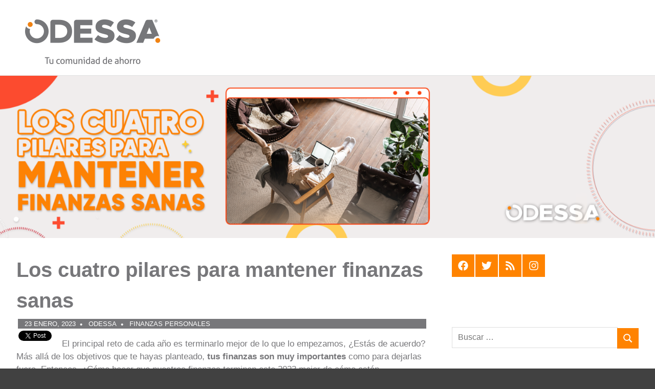

--- FILE ---
content_type: text/html; charset=UTF-8
request_url: https://blog.ods.com.mx/2023/01/cuatro-pilares-finanzas-sanas/
body_size: 70629
content:
<!DOCTYPE html>
<html dir="ltr" lang="es" prefix="og: https://ogp.me/ns#">

<head>
<meta charset="UTF-8">
<meta name="viewport" content="width=device-width, initial-scale=1">
<link rel="profile" href="http://gmpg.org/xfn/11">
<link rel="pingback" href="https://blog.ods.com.mx/xmlrpc.php">

<title>Los cuatro pilares para mantener finanzas sanas - Comunidad ODESSA</title>

		<!-- All in One SEO 4.9.3 - aioseo.com -->
	<meta name="description" content="El principal reto de cada año es terminarlo mejor de lo que lo empezamos, ¿Estás de acuerdo? Más allá de los objetivos que te hayas planteado, tus finanzas son muy importantes como para dejarlas fuera. Entonces, ¿Cómo hacer que nuestras finanzas terminen este 2023 mejor de cómo están empezando? Ahorra cuando menos el 10% de" />
	<meta name="robots" content="max-image-preview:large" />
	<meta name="author" content="ODESSA"/>
	<link rel="canonical" href="https://blog.ods.com.mx/2023/01/cuatro-pilares-finanzas-sanas/" />
	<meta name="generator" content="All in One SEO (AIOSEO) 4.9.3" />
		<meta property="og:locale" content="es_ES" />
		<meta property="og:site_name" content="Comunidad ODESSA -" />
		<meta property="og:type" content="article" />
		<meta property="og:title" content="Los cuatro pilares para mantener finanzas sanas - Comunidad ODESSA" />
		<meta property="og:description" content="El principal reto de cada año es terminarlo mejor de lo que lo empezamos, ¿Estás de acuerdo? Más allá de los objetivos que te hayas planteado, tus finanzas son muy importantes como para dejarlas fuera. Entonces, ¿Cómo hacer que nuestras finanzas terminen este 2023 mejor de cómo están empezando? Ahorra cuando menos el 10% de" />
		<meta property="og:url" content="https://blog.ods.com.mx/2023/01/cuatro-pilares-finanzas-sanas/" />
		<meta property="og:image" content="https://blog.ods.com.mx/wp-content/uploads/2021/10/logo_odessa_comunidad.png" />
		<meta property="og:image:secure_url" content="https://blog.ods.com.mx/wp-content/uploads/2021/10/logo_odessa_comunidad.png" />
		<meta property="og:image:width" content="300" />
		<meta property="og:image:height" content="110" />
		<meta property="article:published_time" content="2023-01-23T13:00:00+00:00" />
		<meta property="article:modified_time" content="2023-01-26T19:17:02+00:00" />
		<meta name="twitter:card" content="summary_large_image" />
		<meta name="twitter:title" content="Los cuatro pilares para mantener finanzas sanas - Comunidad ODESSA" />
		<meta name="twitter:description" content="El principal reto de cada año es terminarlo mejor de lo que lo empezamos, ¿Estás de acuerdo? Más allá de los objetivos que te hayas planteado, tus finanzas son muy importantes como para dejarlas fuera. Entonces, ¿Cómo hacer que nuestras finanzas terminen este 2023 mejor de cómo están empezando? Ahorra cuando menos el 10% de" />
		<meta name="twitter:image" content="https://blog.ods.com.mx/wp-content/uploads/2021/10/logo_odessa_comunidad.png" />
		<script type="application/ld+json" class="aioseo-schema">
			{"@context":"https:\/\/schema.org","@graph":[{"@type":"BlogPosting","@id":"https:\/\/blog.ods.com.mx\/2023\/01\/cuatro-pilares-finanzas-sanas\/#blogposting","name":"Los cuatro pilares para mantener finanzas sanas - Comunidad ODESSA","headline":"Los cuatro pilares para mantener finanzas sanas","author":{"@id":"https:\/\/blog.ods.com.mx\/author\/odessa-mkt\/#author"},"publisher":{"@id":"https:\/\/blog.ods.com.mx\/#organization"},"image":{"@type":"ImageObject","url":"https:\/\/blog.ods.com.mx\/wp-content\/uploads\/2023\/01\/2301-PilaresFinancieros.png","width":1920,"height":480,"caption":"pilares financieros para mantener finanzas sanas"},"datePublished":"2023-01-23T07:00:00-06:00","dateModified":"2023-01-26T13:17:02-06:00","inLanguage":"es-ES","commentCount":1,"mainEntityOfPage":{"@id":"https:\/\/blog.ods.com.mx\/2023\/01\/cuatro-pilares-finanzas-sanas\/#webpage"},"isPartOf":{"@id":"https:\/\/blog.ods.com.mx\/2023\/01\/cuatro-pilares-finanzas-sanas\/#webpage"},"articleSection":"Finanzas personales, buenos h\u00e1bitos, estrategia, finanzas sanas, prop\u00f3sitos"},{"@type":"BreadcrumbList","@id":"https:\/\/blog.ods.com.mx\/2023\/01\/cuatro-pilares-finanzas-sanas\/#breadcrumblist","itemListElement":[{"@type":"ListItem","@id":"https:\/\/blog.ods.com.mx#listItem","position":1,"name":"Home","item":"https:\/\/blog.ods.com.mx","nextItem":{"@type":"ListItem","@id":"https:\/\/blog.ods.com.mx\/category\/finanzas-personales\/#listItem","name":"Finanzas personales"}},{"@type":"ListItem","@id":"https:\/\/blog.ods.com.mx\/category\/finanzas-personales\/#listItem","position":2,"name":"Finanzas personales","item":"https:\/\/blog.ods.com.mx\/category\/finanzas-personales\/","nextItem":{"@type":"ListItem","@id":"https:\/\/blog.ods.com.mx\/2023\/01\/cuatro-pilares-finanzas-sanas\/#listItem","name":"Los cuatro pilares para mantener finanzas sanas"},"previousItem":{"@type":"ListItem","@id":"https:\/\/blog.ods.com.mx#listItem","name":"Home"}},{"@type":"ListItem","@id":"https:\/\/blog.ods.com.mx\/2023\/01\/cuatro-pilares-finanzas-sanas\/#listItem","position":3,"name":"Los cuatro pilares para mantener finanzas sanas","previousItem":{"@type":"ListItem","@id":"https:\/\/blog.ods.com.mx\/category\/finanzas-personales\/#listItem","name":"Finanzas personales"}}]},{"@type":"Organization","@id":"https:\/\/blog.ods.com.mx\/#organization","name":"Comunidad de Ahorro ODESSA","url":"https:\/\/blog.ods.com.mx\/","logo":{"@type":"ImageObject","url":"https:\/\/blog.ods.com.mx\/wp-content\/uploads\/2021\/10\/logo_odessa_comunidad.png","@id":"https:\/\/blog.ods.com.mx\/2023\/01\/cuatro-pilares-finanzas-sanas\/#organizationLogo","width":300,"height":110},"image":{"@id":"https:\/\/blog.ods.com.mx\/2023\/01\/cuatro-pilares-finanzas-sanas\/#organizationLogo"}},{"@type":"Person","@id":"https:\/\/blog.ods.com.mx\/author\/odessa-mkt\/#author","url":"https:\/\/blog.ods.com.mx\/author\/odessa-mkt\/","name":"ODESSA","image":{"@type":"ImageObject","@id":"https:\/\/blog.ods.com.mx\/2023\/01\/cuatro-pilares-finanzas-sanas\/#authorImage","url":"https:\/\/secure.gravatar.com\/avatar\/c371197a2d81babcfcf5020dca9f103b?s=96&d=mm&r=g","width":96,"height":96,"caption":"ODESSA"}},{"@type":"WebPage","@id":"https:\/\/blog.ods.com.mx\/2023\/01\/cuatro-pilares-finanzas-sanas\/#webpage","url":"https:\/\/blog.ods.com.mx\/2023\/01\/cuatro-pilares-finanzas-sanas\/","name":"Los cuatro pilares para mantener finanzas sanas - Comunidad ODESSA","description":"El principal reto de cada a\u00f1o es terminarlo mejor de lo que lo empezamos, \u00bfEst\u00e1s de acuerdo? M\u00e1s all\u00e1 de los objetivos que te hayas planteado, tus finanzas son muy importantes como para dejarlas fuera. Entonces, \u00bfC\u00f3mo hacer que nuestras finanzas terminen este 2023 mejor de c\u00f3mo est\u00e1n empezando? Ahorra cuando menos el 10% de","inLanguage":"es-ES","isPartOf":{"@id":"https:\/\/blog.ods.com.mx\/#website"},"breadcrumb":{"@id":"https:\/\/blog.ods.com.mx\/2023\/01\/cuatro-pilares-finanzas-sanas\/#breadcrumblist"},"author":{"@id":"https:\/\/blog.ods.com.mx\/author\/odessa-mkt\/#author"},"creator":{"@id":"https:\/\/blog.ods.com.mx\/author\/odessa-mkt\/#author"},"image":{"@type":"ImageObject","url":"https:\/\/blog.ods.com.mx\/wp-content\/uploads\/2023\/01\/2301-PilaresFinancieros.png","@id":"https:\/\/blog.ods.com.mx\/2023\/01\/cuatro-pilares-finanzas-sanas\/#mainImage","width":1920,"height":480,"caption":"pilares financieros para mantener finanzas sanas"},"primaryImageOfPage":{"@id":"https:\/\/blog.ods.com.mx\/2023\/01\/cuatro-pilares-finanzas-sanas\/#mainImage"},"datePublished":"2023-01-23T07:00:00-06:00","dateModified":"2023-01-26T13:17:02-06:00"},{"@type":"WebSite","@id":"https:\/\/blog.ods.com.mx\/#website","url":"https:\/\/blog.ods.com.mx\/","name":"Blog ODESSA","inLanguage":"es-ES","publisher":{"@id":"https:\/\/blog.ods.com.mx\/#organization"}}]}
		</script>
		<!-- All in One SEO -->

<link rel='dns-prefetch' href='//s.w.org' />
<link rel="alternate" type="application/rss+xml" title="Comunidad ODESSA &raquo; Feed" href="https://blog.ods.com.mx/feed/" />
<link rel="alternate" type="application/rss+xml" title="Comunidad ODESSA &raquo; Feed de los comentarios" href="https://blog.ods.com.mx/comments/feed/" />
<link rel="alternate" type="application/rss+xml" title="Comunidad ODESSA &raquo; Comentario Los cuatro pilares para mantener finanzas sanas del feed" href="https://blog.ods.com.mx/2023/01/cuatro-pilares-finanzas-sanas/feed/" />
		<!-- This site uses the Google Analytics by MonsterInsights plugin v9.11.1 - Using Analytics tracking - https://www.monsterinsights.com/ -->
							<script src="//www.googletagmanager.com/gtag/js?id=G-2TBCZVCDY1"  data-cfasync="false" data-wpfc-render="false" type="text/javascript" async></script>
			<script data-cfasync="false" data-wpfc-render="false" type="text/javascript">
				var mi_version = '9.11.1';
				var mi_track_user = true;
				var mi_no_track_reason = '';
								var MonsterInsightsDefaultLocations = {"page_location":"https:\/\/blog.ods.com.mx\/2023\/01\/cuatro-pilares-finanzas-sanas\/"};
								if ( typeof MonsterInsightsPrivacyGuardFilter === 'function' ) {
					var MonsterInsightsLocations = (typeof MonsterInsightsExcludeQuery === 'object') ? MonsterInsightsPrivacyGuardFilter( MonsterInsightsExcludeQuery ) : MonsterInsightsPrivacyGuardFilter( MonsterInsightsDefaultLocations );
				} else {
					var MonsterInsightsLocations = (typeof MonsterInsightsExcludeQuery === 'object') ? MonsterInsightsExcludeQuery : MonsterInsightsDefaultLocations;
				}

								var disableStrs = [
										'ga-disable-G-2TBCZVCDY1',
									];

				/* Function to detect opted out users */
				function __gtagTrackerIsOptedOut() {
					for (var index = 0; index < disableStrs.length; index++) {
						if (document.cookie.indexOf(disableStrs[index] + '=true') > -1) {
							return true;
						}
					}

					return false;
				}

				/* Disable tracking if the opt-out cookie exists. */
				if (__gtagTrackerIsOptedOut()) {
					for (var index = 0; index < disableStrs.length; index++) {
						window[disableStrs[index]] = true;
					}
				}

				/* Opt-out function */
				function __gtagTrackerOptout() {
					for (var index = 0; index < disableStrs.length; index++) {
						document.cookie = disableStrs[index] + '=true; expires=Thu, 31 Dec 2099 23:59:59 UTC; path=/';
						window[disableStrs[index]] = true;
					}
				}

				if ('undefined' === typeof gaOptout) {
					function gaOptout() {
						__gtagTrackerOptout();
					}
				}
								window.dataLayer = window.dataLayer || [];

				window.MonsterInsightsDualTracker = {
					helpers: {},
					trackers: {},
				};
				if (mi_track_user) {
					function __gtagDataLayer() {
						dataLayer.push(arguments);
					}

					function __gtagTracker(type, name, parameters) {
						if (!parameters) {
							parameters = {};
						}

						if (parameters.send_to) {
							__gtagDataLayer.apply(null, arguments);
							return;
						}

						if (type === 'event') {
														parameters.send_to = monsterinsights_frontend.v4_id;
							var hookName = name;
							if (typeof parameters['event_category'] !== 'undefined') {
								hookName = parameters['event_category'] + ':' + name;
							}

							if (typeof MonsterInsightsDualTracker.trackers[hookName] !== 'undefined') {
								MonsterInsightsDualTracker.trackers[hookName](parameters);
							} else {
								__gtagDataLayer('event', name, parameters);
							}
							
						} else {
							__gtagDataLayer.apply(null, arguments);
						}
					}

					__gtagTracker('js', new Date());
					__gtagTracker('set', {
						'developer_id.dZGIzZG': true,
											});
					if ( MonsterInsightsLocations.page_location ) {
						__gtagTracker('set', MonsterInsightsLocations);
					}
										__gtagTracker('config', 'G-2TBCZVCDY1', {"forceSSL":"true","link_attribution":"true"} );
										window.gtag = __gtagTracker;										(function () {
						/* https://developers.google.com/analytics/devguides/collection/analyticsjs/ */
						/* ga and __gaTracker compatibility shim. */
						var noopfn = function () {
							return null;
						};
						var newtracker = function () {
							return new Tracker();
						};
						var Tracker = function () {
							return null;
						};
						var p = Tracker.prototype;
						p.get = noopfn;
						p.set = noopfn;
						p.send = function () {
							var args = Array.prototype.slice.call(arguments);
							args.unshift('send');
							__gaTracker.apply(null, args);
						};
						var __gaTracker = function () {
							var len = arguments.length;
							if (len === 0) {
								return;
							}
							var f = arguments[len - 1];
							if (typeof f !== 'object' || f === null || typeof f.hitCallback !== 'function') {
								if ('send' === arguments[0]) {
									var hitConverted, hitObject = false, action;
									if ('event' === arguments[1]) {
										if ('undefined' !== typeof arguments[3]) {
											hitObject = {
												'eventAction': arguments[3],
												'eventCategory': arguments[2],
												'eventLabel': arguments[4],
												'value': arguments[5] ? arguments[5] : 1,
											}
										}
									}
									if ('pageview' === arguments[1]) {
										if ('undefined' !== typeof arguments[2]) {
											hitObject = {
												'eventAction': 'page_view',
												'page_path': arguments[2],
											}
										}
									}
									if (typeof arguments[2] === 'object') {
										hitObject = arguments[2];
									}
									if (typeof arguments[5] === 'object') {
										Object.assign(hitObject, arguments[5]);
									}
									if ('undefined' !== typeof arguments[1].hitType) {
										hitObject = arguments[1];
										if ('pageview' === hitObject.hitType) {
											hitObject.eventAction = 'page_view';
										}
									}
									if (hitObject) {
										action = 'timing' === arguments[1].hitType ? 'timing_complete' : hitObject.eventAction;
										hitConverted = mapArgs(hitObject);
										__gtagTracker('event', action, hitConverted);
									}
								}
								return;
							}

							function mapArgs(args) {
								var arg, hit = {};
								var gaMap = {
									'eventCategory': 'event_category',
									'eventAction': 'event_action',
									'eventLabel': 'event_label',
									'eventValue': 'event_value',
									'nonInteraction': 'non_interaction',
									'timingCategory': 'event_category',
									'timingVar': 'name',
									'timingValue': 'value',
									'timingLabel': 'event_label',
									'page': 'page_path',
									'location': 'page_location',
									'title': 'page_title',
									'referrer' : 'page_referrer',
								};
								for (arg in args) {
																		if (!(!args.hasOwnProperty(arg) || !gaMap.hasOwnProperty(arg))) {
										hit[gaMap[arg]] = args[arg];
									} else {
										hit[arg] = args[arg];
									}
								}
								return hit;
							}

							try {
								f.hitCallback();
							} catch (ex) {
							}
						};
						__gaTracker.create = newtracker;
						__gaTracker.getByName = newtracker;
						__gaTracker.getAll = function () {
							return [];
						};
						__gaTracker.remove = noopfn;
						__gaTracker.loaded = true;
						window['__gaTracker'] = __gaTracker;
					})();
									} else {
										console.log("");
					(function () {
						function __gtagTracker() {
							return null;
						}

						window['__gtagTracker'] = __gtagTracker;
						window['gtag'] = __gtagTracker;
					})();
									}
			</script>
							<!-- / Google Analytics by MonsterInsights -->
		<script type="text/javascript">
window._wpemojiSettings = {"baseUrl":"https:\/\/s.w.org\/images\/core\/emoji\/14.0.0\/72x72\/","ext":".png","svgUrl":"https:\/\/s.w.org\/images\/core\/emoji\/14.0.0\/svg\/","svgExt":".svg","source":{"concatemoji":"https:\/\/blog.ods.com.mx\/wp-includes\/js\/wp-emoji-release.min.js?ver=6.0.11"}};
/*! This file is auto-generated */
!function(e,a,t){var n,r,o,i=a.createElement("canvas"),p=i.getContext&&i.getContext("2d");function s(e,t){var a=String.fromCharCode,e=(p.clearRect(0,0,i.width,i.height),p.fillText(a.apply(this,e),0,0),i.toDataURL());return p.clearRect(0,0,i.width,i.height),p.fillText(a.apply(this,t),0,0),e===i.toDataURL()}function c(e){var t=a.createElement("script");t.src=e,t.defer=t.type="text/javascript",a.getElementsByTagName("head")[0].appendChild(t)}for(o=Array("flag","emoji"),t.supports={everything:!0,everythingExceptFlag:!0},r=0;r<o.length;r++)t.supports[o[r]]=function(e){if(!p||!p.fillText)return!1;switch(p.textBaseline="top",p.font="600 32px Arial",e){case"flag":return s([127987,65039,8205,9895,65039],[127987,65039,8203,9895,65039])?!1:!s([55356,56826,55356,56819],[55356,56826,8203,55356,56819])&&!s([55356,57332,56128,56423,56128,56418,56128,56421,56128,56430,56128,56423,56128,56447],[55356,57332,8203,56128,56423,8203,56128,56418,8203,56128,56421,8203,56128,56430,8203,56128,56423,8203,56128,56447]);case"emoji":return!s([129777,127995,8205,129778,127999],[129777,127995,8203,129778,127999])}return!1}(o[r]),t.supports.everything=t.supports.everything&&t.supports[o[r]],"flag"!==o[r]&&(t.supports.everythingExceptFlag=t.supports.everythingExceptFlag&&t.supports[o[r]]);t.supports.everythingExceptFlag=t.supports.everythingExceptFlag&&!t.supports.flag,t.DOMReady=!1,t.readyCallback=function(){t.DOMReady=!0},t.supports.everything||(n=function(){t.readyCallback()},a.addEventListener?(a.addEventListener("DOMContentLoaded",n,!1),e.addEventListener("load",n,!1)):(e.attachEvent("onload",n),a.attachEvent("onreadystatechange",function(){"complete"===a.readyState&&t.readyCallback()})),(e=t.source||{}).concatemoji?c(e.concatemoji):e.wpemoji&&e.twemoji&&(c(e.twemoji),c(e.wpemoji)))}(window,document,window._wpemojiSettings);
</script>
<style type="text/css">
img.wp-smiley,
img.emoji {
	display: inline !important;
	border: none !important;
	box-shadow: none !important;
	height: 1em !important;
	width: 1em !important;
	margin: 0 0.07em !important;
	vertical-align: -0.1em !important;
	background: none !important;
	padding: 0 !important;
}
</style>
	<link rel='stylesheet' id='poseidon-theme-fonts-css'  href='https://blog.ods.com.mx/wp-content/fonts/664c283385b0207f550d7385cfa56db4.css?ver=20201110' type='text/css' media='all' />
<link rel='stylesheet' id='wp-block-library-css'  href='https://blog.ods.com.mx/wp-includes/css/dist/block-library/style.min.css?ver=6.0.11' type='text/css' media='all' />
<link rel='stylesheet' id='aioseo/css/src/vue/standalone/blocks/table-of-contents/global.scss-css'  href='https://blog.ods.com.mx/wp-content/plugins/all-in-one-seo-pack/dist/Lite/assets/css/table-of-contents/global.e90f6d47.css?ver=4.9.3' type='text/css' media='all' />
<style id='global-styles-inline-css' type='text/css'>
body{--wp--preset--color--black: #000000;--wp--preset--color--cyan-bluish-gray: #abb8c3;--wp--preset--color--white: #ffffff;--wp--preset--color--pale-pink: #f78da7;--wp--preset--color--vivid-red: #cf2e2e;--wp--preset--color--luminous-vivid-orange: #ff6900;--wp--preset--color--luminous-vivid-amber: #fcb900;--wp--preset--color--light-green-cyan: #7bdcb5;--wp--preset--color--vivid-green-cyan: #00d084;--wp--preset--color--pale-cyan-blue: #8ed1fc;--wp--preset--color--vivid-cyan-blue: #0693e3;--wp--preset--color--vivid-purple: #9b51e0;--wp--preset--color--primary: #22aadd;--wp--preset--color--secondary: #0084b7;--wp--preset--color--tertiary: #005e91;--wp--preset--color--accent: #dd2e22;--wp--preset--color--highlight: #00b734;--wp--preset--color--light-gray: #eeeeee;--wp--preset--color--gray: #777777;--wp--preset--color--dark-gray: #404040;--wp--preset--gradient--vivid-cyan-blue-to-vivid-purple: linear-gradient(135deg,rgba(6,147,227,1) 0%,rgb(155,81,224) 100%);--wp--preset--gradient--light-green-cyan-to-vivid-green-cyan: linear-gradient(135deg,rgb(122,220,180) 0%,rgb(0,208,130) 100%);--wp--preset--gradient--luminous-vivid-amber-to-luminous-vivid-orange: linear-gradient(135deg,rgba(252,185,0,1) 0%,rgba(255,105,0,1) 100%);--wp--preset--gradient--luminous-vivid-orange-to-vivid-red: linear-gradient(135deg,rgba(255,105,0,1) 0%,rgb(207,46,46) 100%);--wp--preset--gradient--very-light-gray-to-cyan-bluish-gray: linear-gradient(135deg,rgb(238,238,238) 0%,rgb(169,184,195) 100%);--wp--preset--gradient--cool-to-warm-spectrum: linear-gradient(135deg,rgb(74,234,220) 0%,rgb(151,120,209) 20%,rgb(207,42,186) 40%,rgb(238,44,130) 60%,rgb(251,105,98) 80%,rgb(254,248,76) 100%);--wp--preset--gradient--blush-light-purple: linear-gradient(135deg,rgb(255,206,236) 0%,rgb(152,150,240) 100%);--wp--preset--gradient--blush-bordeaux: linear-gradient(135deg,rgb(254,205,165) 0%,rgb(254,45,45) 50%,rgb(107,0,62) 100%);--wp--preset--gradient--luminous-dusk: linear-gradient(135deg,rgb(255,203,112) 0%,rgb(199,81,192) 50%,rgb(65,88,208) 100%);--wp--preset--gradient--pale-ocean: linear-gradient(135deg,rgb(255,245,203) 0%,rgb(182,227,212) 50%,rgb(51,167,181) 100%);--wp--preset--gradient--electric-grass: linear-gradient(135deg,rgb(202,248,128) 0%,rgb(113,206,126) 100%);--wp--preset--gradient--midnight: linear-gradient(135deg,rgb(2,3,129) 0%,rgb(40,116,252) 100%);--wp--preset--duotone--dark-grayscale: url('#wp-duotone-dark-grayscale');--wp--preset--duotone--grayscale: url('#wp-duotone-grayscale');--wp--preset--duotone--purple-yellow: url('#wp-duotone-purple-yellow');--wp--preset--duotone--blue-red: url('#wp-duotone-blue-red');--wp--preset--duotone--midnight: url('#wp-duotone-midnight');--wp--preset--duotone--magenta-yellow: url('#wp-duotone-magenta-yellow');--wp--preset--duotone--purple-green: url('#wp-duotone-purple-green');--wp--preset--duotone--blue-orange: url('#wp-duotone-blue-orange');--wp--preset--font-size--small: 13px;--wp--preset--font-size--medium: 20px;--wp--preset--font-size--large: 36px;--wp--preset--font-size--x-large: 42px;}.has-black-color{color: var(--wp--preset--color--black) !important;}.has-cyan-bluish-gray-color{color: var(--wp--preset--color--cyan-bluish-gray) !important;}.has-white-color{color: var(--wp--preset--color--white) !important;}.has-pale-pink-color{color: var(--wp--preset--color--pale-pink) !important;}.has-vivid-red-color{color: var(--wp--preset--color--vivid-red) !important;}.has-luminous-vivid-orange-color{color: var(--wp--preset--color--luminous-vivid-orange) !important;}.has-luminous-vivid-amber-color{color: var(--wp--preset--color--luminous-vivid-amber) !important;}.has-light-green-cyan-color{color: var(--wp--preset--color--light-green-cyan) !important;}.has-vivid-green-cyan-color{color: var(--wp--preset--color--vivid-green-cyan) !important;}.has-pale-cyan-blue-color{color: var(--wp--preset--color--pale-cyan-blue) !important;}.has-vivid-cyan-blue-color{color: var(--wp--preset--color--vivid-cyan-blue) !important;}.has-vivid-purple-color{color: var(--wp--preset--color--vivid-purple) !important;}.has-black-background-color{background-color: var(--wp--preset--color--black) !important;}.has-cyan-bluish-gray-background-color{background-color: var(--wp--preset--color--cyan-bluish-gray) !important;}.has-white-background-color{background-color: var(--wp--preset--color--white) !important;}.has-pale-pink-background-color{background-color: var(--wp--preset--color--pale-pink) !important;}.has-vivid-red-background-color{background-color: var(--wp--preset--color--vivid-red) !important;}.has-luminous-vivid-orange-background-color{background-color: var(--wp--preset--color--luminous-vivid-orange) !important;}.has-luminous-vivid-amber-background-color{background-color: var(--wp--preset--color--luminous-vivid-amber) !important;}.has-light-green-cyan-background-color{background-color: var(--wp--preset--color--light-green-cyan) !important;}.has-vivid-green-cyan-background-color{background-color: var(--wp--preset--color--vivid-green-cyan) !important;}.has-pale-cyan-blue-background-color{background-color: var(--wp--preset--color--pale-cyan-blue) !important;}.has-vivid-cyan-blue-background-color{background-color: var(--wp--preset--color--vivid-cyan-blue) !important;}.has-vivid-purple-background-color{background-color: var(--wp--preset--color--vivid-purple) !important;}.has-black-border-color{border-color: var(--wp--preset--color--black) !important;}.has-cyan-bluish-gray-border-color{border-color: var(--wp--preset--color--cyan-bluish-gray) !important;}.has-white-border-color{border-color: var(--wp--preset--color--white) !important;}.has-pale-pink-border-color{border-color: var(--wp--preset--color--pale-pink) !important;}.has-vivid-red-border-color{border-color: var(--wp--preset--color--vivid-red) !important;}.has-luminous-vivid-orange-border-color{border-color: var(--wp--preset--color--luminous-vivid-orange) !important;}.has-luminous-vivid-amber-border-color{border-color: var(--wp--preset--color--luminous-vivid-amber) !important;}.has-light-green-cyan-border-color{border-color: var(--wp--preset--color--light-green-cyan) !important;}.has-vivid-green-cyan-border-color{border-color: var(--wp--preset--color--vivid-green-cyan) !important;}.has-pale-cyan-blue-border-color{border-color: var(--wp--preset--color--pale-cyan-blue) !important;}.has-vivid-cyan-blue-border-color{border-color: var(--wp--preset--color--vivid-cyan-blue) !important;}.has-vivid-purple-border-color{border-color: var(--wp--preset--color--vivid-purple) !important;}.has-vivid-cyan-blue-to-vivid-purple-gradient-background{background: var(--wp--preset--gradient--vivid-cyan-blue-to-vivid-purple) !important;}.has-light-green-cyan-to-vivid-green-cyan-gradient-background{background: var(--wp--preset--gradient--light-green-cyan-to-vivid-green-cyan) !important;}.has-luminous-vivid-amber-to-luminous-vivid-orange-gradient-background{background: var(--wp--preset--gradient--luminous-vivid-amber-to-luminous-vivid-orange) !important;}.has-luminous-vivid-orange-to-vivid-red-gradient-background{background: var(--wp--preset--gradient--luminous-vivid-orange-to-vivid-red) !important;}.has-very-light-gray-to-cyan-bluish-gray-gradient-background{background: var(--wp--preset--gradient--very-light-gray-to-cyan-bluish-gray) !important;}.has-cool-to-warm-spectrum-gradient-background{background: var(--wp--preset--gradient--cool-to-warm-spectrum) !important;}.has-blush-light-purple-gradient-background{background: var(--wp--preset--gradient--blush-light-purple) !important;}.has-blush-bordeaux-gradient-background{background: var(--wp--preset--gradient--blush-bordeaux) !important;}.has-luminous-dusk-gradient-background{background: var(--wp--preset--gradient--luminous-dusk) !important;}.has-pale-ocean-gradient-background{background: var(--wp--preset--gradient--pale-ocean) !important;}.has-electric-grass-gradient-background{background: var(--wp--preset--gradient--electric-grass) !important;}.has-midnight-gradient-background{background: var(--wp--preset--gradient--midnight) !important;}.has-small-font-size{font-size: var(--wp--preset--font-size--small) !important;}.has-medium-font-size{font-size: var(--wp--preset--font-size--medium) !important;}.has-large-font-size{font-size: var(--wp--preset--font-size--large) !important;}.has-x-large-font-size{font-size: var(--wp--preset--font-size--x-large) !important;}
</style>
<link rel='stylesheet' id='contact-form-7-css'  href='https://blog.ods.com.mx/wp-content/plugins/contact-form-7/includes/css/styles.css?ver=5.6' type='text/css' media='all' />
<link rel='stylesheet' id='digg-digg-css'  href='https://blog.ods.com.mx/wp-content/plugins/digg-digg/css/diggdigg-style.css?ver=5.3.6' type='text/css' media='screen' />
<link rel='stylesheet' id='font-awesome-css'  href='https://blog.ods.com.mx/wp-content/plugins/smooth-scroll-up/css/font-awesome.min.css?ver=4.6.3' type='text/css' media='all' />
<link rel='stylesheet' id='scrollup-css-css'  href='https://blog.ods.com.mx/wp-content/plugins/smooth-scroll-up/css/scrollup.css?ver=6.0.11' type='text/css' media='all' />
<link rel='stylesheet' id='poseidon-stylesheet-css'  href='https://blog.ods.com.mx/wp-content/themes/poseidon/style.css?ver=2.3.2' type='text/css' media='all' />
<style id='poseidon-stylesheet-inline-css' type='text/css'>
.site-title { position: absolute; clip: rect(1px, 1px, 1px, 1px); width: 1px; height: 1px; overflow: hidden; }
</style>
<script type='text/javascript' src='https://blog.ods.com.mx/wp-includes/js/jquery/jquery.min.js?ver=3.6.0' id='jquery-core-js'></script>
<script type='text/javascript' src='https://blog.ods.com.mx/wp-includes/js/jquery/jquery-migrate.min.js?ver=3.3.2' id='jquery-migrate-js'></script>
<script type='text/javascript' src='https://blog.ods.com.mx/wp-content/plugins/google-analytics-for-wordpress/assets/js/frontend-gtag.js?ver=9.11.1' id='monsterinsights-frontend-script-js'></script>
<script data-cfasync="false" data-wpfc-render="false" type="text/javascript" id='monsterinsights-frontend-script-js-extra'>/* <![CDATA[ */
var monsterinsights_frontend = {"js_events_tracking":"true","download_extensions":"doc,pdf,ppt,zip,xls,docx,pptx,xlsx","inbound_paths":"[{\"path\":\"\\\/go\\\/\",\"label\":\"affiliate\"},{\"path\":\"\\\/recommend\\\/\",\"label\":\"affiliate\"}]","home_url":"https:\/\/blog.ods.com.mx","hash_tracking":"false","v4_id":"G-2TBCZVCDY1"};/* ]]> */
</script>
<!--[if lt IE 9]>
<script type='text/javascript' src='https://blog.ods.com.mx/wp-content/themes/poseidon/assets/js/html5shiv.min.js?ver=3.7.3' id='html5shiv-js'></script>
<![endif]-->
<script type='text/javascript' src='https://blog.ods.com.mx/wp-content/themes/poseidon/assets/js/sticky-header.js?ver=20170203' id='poseidon-jquery-sticky-header-js'></script>
<script type='text/javascript' src='https://blog.ods.com.mx/wp-content/themes/poseidon/assets/js/svgxuse.min.js?ver=1.2.6' id='svgxuse-js'></script>
<script type='text/javascript' src='https://blog.ods.com.mx/wp-content/themes/poseidon/assets/js/jquery.flexslider-min.js?ver=2.6.0' id='jquery-flexslider-js'></script>
<script type='text/javascript' id='poseidon-slider-js-extra'>
/* <![CDATA[ */
var poseidon_slider_params = {"animation":"slide","speed":"7000"};
/* ]]> */
</script>
<script type='text/javascript' src='https://blog.ods.com.mx/wp-content/themes/poseidon/assets/js/slider.js?ver=20170421' id='poseidon-slider-js'></script>
<script type='text/javascript' src='https://blog.ods.com.mx/wp-content/plugins/themezee-widget-bundle//assets/js/tabbed-content.js?ver=1.5.2' id='tzwb-tabbed-content-js'></script>
<link rel="https://api.w.org/" href="https://blog.ods.com.mx/wp-json/" /><link rel="alternate" type="application/json" href="https://blog.ods.com.mx/wp-json/wp/v2/posts/2176" /><link rel="EditURI" type="application/rsd+xml" title="RSD" href="https://blog.ods.com.mx/xmlrpc.php?rsd" />
<link rel="wlwmanifest" type="application/wlwmanifest+xml" href="https://blog.ods.com.mx/wp-includes/wlwmanifest.xml" /> 
<meta name="generator" content="WordPress 6.0.11" />
<link rel='shortlink' href='https://blog.ods.com.mx/?p=2176' />
<link rel="alternate" type="application/json+oembed" href="https://blog.ods.com.mx/wp-json/oembed/1.0/embed?url=https%3A%2F%2Fblog.ods.com.mx%2F2023%2F01%2Fcuatro-pilares-finanzas-sanas%2F" />
<link rel="alternate" type="text/xml+oembed" href="https://blog.ods.com.mx/wp-json/oembed/1.0/embed?url=https%3A%2F%2Fblog.ods.com.mx%2F2023%2F01%2Fcuatro-pilares-finanzas-sanas%2F&#038;format=xml" />
<style type="text/css" id="custom-background-css">
body.custom-background { background-color: #414141; }
</style>
	<link rel="icon" href="https://blog.ods.com.mx/wp-content/uploads/2025/07/cropped-ODESSA-Isotipo-1-32x32.png" sizes="32x32" />
<link rel="icon" href="https://blog.ods.com.mx/wp-content/uploads/2025/07/cropped-ODESSA-Isotipo-1-192x192.png" sizes="192x192" />
<link rel="apple-touch-icon" href="https://blog.ods.com.mx/wp-content/uploads/2025/07/cropped-ODESSA-Isotipo-1-180x180.png" />
<meta name="msapplication-TileImage" content="https://blog.ods.com.mx/wp-content/uploads/2025/07/cropped-ODESSA-Isotipo-1-270x270.png" />
</head>

<body class="post-template-default single single-post postid-2176 single-format-standard custom-background wp-custom-logo wp-embed-responsive">
<svg xmlns="http://www.w3.org/2000/svg" viewBox="0 0 0 0" width="0" height="0" focusable="false" role="none" style="visibility: hidden; position: absolute; left: -9999px; overflow: hidden;" ><defs><filter id="wp-duotone-dark-grayscale"><feColorMatrix color-interpolation-filters="sRGB" type="matrix" values=" .299 .587 .114 0 0 .299 .587 .114 0 0 .299 .587 .114 0 0 .299 .587 .114 0 0 " /><feComponentTransfer color-interpolation-filters="sRGB" ><feFuncR type="table" tableValues="0 0.49803921568627" /><feFuncG type="table" tableValues="0 0.49803921568627" /><feFuncB type="table" tableValues="0 0.49803921568627" /><feFuncA type="table" tableValues="1 1" /></feComponentTransfer><feComposite in2="SourceGraphic" operator="in" /></filter></defs></svg><svg xmlns="http://www.w3.org/2000/svg" viewBox="0 0 0 0" width="0" height="0" focusable="false" role="none" style="visibility: hidden; position: absolute; left: -9999px; overflow: hidden;" ><defs><filter id="wp-duotone-grayscale"><feColorMatrix color-interpolation-filters="sRGB" type="matrix" values=" .299 .587 .114 0 0 .299 .587 .114 0 0 .299 .587 .114 0 0 .299 .587 .114 0 0 " /><feComponentTransfer color-interpolation-filters="sRGB" ><feFuncR type="table" tableValues="0 1" /><feFuncG type="table" tableValues="0 1" /><feFuncB type="table" tableValues="0 1" /><feFuncA type="table" tableValues="1 1" /></feComponentTransfer><feComposite in2="SourceGraphic" operator="in" /></filter></defs></svg><svg xmlns="http://www.w3.org/2000/svg" viewBox="0 0 0 0" width="0" height="0" focusable="false" role="none" style="visibility: hidden; position: absolute; left: -9999px; overflow: hidden;" ><defs><filter id="wp-duotone-purple-yellow"><feColorMatrix color-interpolation-filters="sRGB" type="matrix" values=" .299 .587 .114 0 0 .299 .587 .114 0 0 .299 .587 .114 0 0 .299 .587 .114 0 0 " /><feComponentTransfer color-interpolation-filters="sRGB" ><feFuncR type="table" tableValues="0.54901960784314 0.98823529411765" /><feFuncG type="table" tableValues="0 1" /><feFuncB type="table" tableValues="0.71764705882353 0.25490196078431" /><feFuncA type="table" tableValues="1 1" /></feComponentTransfer><feComposite in2="SourceGraphic" operator="in" /></filter></defs></svg><svg xmlns="http://www.w3.org/2000/svg" viewBox="0 0 0 0" width="0" height="0" focusable="false" role="none" style="visibility: hidden; position: absolute; left: -9999px; overflow: hidden;" ><defs><filter id="wp-duotone-blue-red"><feColorMatrix color-interpolation-filters="sRGB" type="matrix" values=" .299 .587 .114 0 0 .299 .587 .114 0 0 .299 .587 .114 0 0 .299 .587 .114 0 0 " /><feComponentTransfer color-interpolation-filters="sRGB" ><feFuncR type="table" tableValues="0 1" /><feFuncG type="table" tableValues="0 0.27843137254902" /><feFuncB type="table" tableValues="0.5921568627451 0.27843137254902" /><feFuncA type="table" tableValues="1 1" /></feComponentTransfer><feComposite in2="SourceGraphic" operator="in" /></filter></defs></svg><svg xmlns="http://www.w3.org/2000/svg" viewBox="0 0 0 0" width="0" height="0" focusable="false" role="none" style="visibility: hidden; position: absolute; left: -9999px; overflow: hidden;" ><defs><filter id="wp-duotone-midnight"><feColorMatrix color-interpolation-filters="sRGB" type="matrix" values=" .299 .587 .114 0 0 .299 .587 .114 0 0 .299 .587 .114 0 0 .299 .587 .114 0 0 " /><feComponentTransfer color-interpolation-filters="sRGB" ><feFuncR type="table" tableValues="0 0" /><feFuncG type="table" tableValues="0 0.64705882352941" /><feFuncB type="table" tableValues="0 1" /><feFuncA type="table" tableValues="1 1" /></feComponentTransfer><feComposite in2="SourceGraphic" operator="in" /></filter></defs></svg><svg xmlns="http://www.w3.org/2000/svg" viewBox="0 0 0 0" width="0" height="0" focusable="false" role="none" style="visibility: hidden; position: absolute; left: -9999px; overflow: hidden;" ><defs><filter id="wp-duotone-magenta-yellow"><feColorMatrix color-interpolation-filters="sRGB" type="matrix" values=" .299 .587 .114 0 0 .299 .587 .114 0 0 .299 .587 .114 0 0 .299 .587 .114 0 0 " /><feComponentTransfer color-interpolation-filters="sRGB" ><feFuncR type="table" tableValues="0.78039215686275 1" /><feFuncG type="table" tableValues="0 0.94901960784314" /><feFuncB type="table" tableValues="0.35294117647059 0.47058823529412" /><feFuncA type="table" tableValues="1 1" /></feComponentTransfer><feComposite in2="SourceGraphic" operator="in" /></filter></defs></svg><svg xmlns="http://www.w3.org/2000/svg" viewBox="0 0 0 0" width="0" height="0" focusable="false" role="none" style="visibility: hidden; position: absolute; left: -9999px; overflow: hidden;" ><defs><filter id="wp-duotone-purple-green"><feColorMatrix color-interpolation-filters="sRGB" type="matrix" values=" .299 .587 .114 0 0 .299 .587 .114 0 0 .299 .587 .114 0 0 .299 .587 .114 0 0 " /><feComponentTransfer color-interpolation-filters="sRGB" ><feFuncR type="table" tableValues="0.65098039215686 0.40392156862745" /><feFuncG type="table" tableValues="0 1" /><feFuncB type="table" tableValues="0.44705882352941 0.4" /><feFuncA type="table" tableValues="1 1" /></feComponentTransfer><feComposite in2="SourceGraphic" operator="in" /></filter></defs></svg><svg xmlns="http://www.w3.org/2000/svg" viewBox="0 0 0 0" width="0" height="0" focusable="false" role="none" style="visibility: hidden; position: absolute; left: -9999px; overflow: hidden;" ><defs><filter id="wp-duotone-blue-orange"><feColorMatrix color-interpolation-filters="sRGB" type="matrix" values=" .299 .587 .114 0 0 .299 .587 .114 0 0 .299 .587 .114 0 0 .299 .587 .114 0 0 " /><feComponentTransfer color-interpolation-filters="sRGB" ><feFuncR type="table" tableValues="0.098039215686275 1" /><feFuncG type="table" tableValues="0 0.66274509803922" /><feFuncB type="table" tableValues="0.84705882352941 0.41960784313725" /><feFuncA type="table" tableValues="1 1" /></feComponentTransfer><feComposite in2="SourceGraphic" operator="in" /></filter></defs></svg>
	
	<div id="page" class="hfeed site">

		<a class="skip-link screen-reader-text" href="#content">Saltar al contenido</a>

		
		
		<header id="masthead" class="site-header clearfix" role="banner">

			<div class="header-main container clearfix">

				<div id="logo" class="site-branding clearfix">

					<a href="https://blog.ods.com.mx/" class="custom-logo-link" rel="home"><img width="300" height="110" src="https://blog.ods.com.mx/wp-content/uploads/2021/10/logo_odessa_comunidad.png" class="custom-logo" alt="Comunidad ODESSA" /></a>					
			<p class="site-title"><a href="https://blog.ods.com.mx/" rel="home">Comunidad ODESSA</a></p>

							
				</div><!-- .site-branding -->

				


			</div><!-- .header-main -->

		</header><!-- #masthead -->

		
		
			<div id="headimg" class="header-image featured-image-header">
				<img width="1920" height="480" src="https://blog.ods.com.mx/wp-content/uploads/2023/01/2301-PilaresFinancieros-1920x480.png" class="attachment-poseidon-header-image size-poseidon-header-image wp-post-image" alt="pilares financieros para mantener finanzas sanas" loading="lazy" srcset="https://blog.ods.com.mx/wp-content/uploads/2023/01/2301-PilaresFinancieros.png 1920w, https://blog.ods.com.mx/wp-content/uploads/2023/01/2301-PilaresFinancieros-300x75.png 300w, https://blog.ods.com.mx/wp-content/uploads/2023/01/2301-PilaresFinancieros-1024x256.png 1024w, https://blog.ods.com.mx/wp-content/uploads/2023/01/2301-PilaresFinancieros-768x192.png 768w, https://blog.ods.com.mx/wp-content/uploads/2023/01/2301-PilaresFinancieros-1536x384.png 1536w" sizes="(max-width: 1920px) 100vw, 1920px" />			</div>

		
		
		
		<div id="content" class="site-content container clearfix">

	<section id="primary" class="content-area">
		<main id="main" class="site-main" role="main">

		
<article id="post-2176" class="post-2176 post type-post status-publish format-standard has-post-thumbnail hentry category-finanzas-personales tag-buenos-habitos tag-estrategia tag-finanzas-sanas tag-propositos">

	
	<header class="entry-header">

		<h1 class="entry-title">Los cuatro pilares para mantener finanzas sanas</h1>
		<div class="entry-meta"><span class="meta-date"><a href="https://blog.ods.com.mx/2023/01/cuatro-pilares-finanzas-sanas/" title="7:00 AM" rel="bookmark"><time class="entry-date published updated" datetime="2023-01-23T07:00:00-06:00">23 enero, 2023</time></a></span><span class="meta-author"> <span class="author vcard"><a class="url fn n" href="https://blog.ods.com.mx/author/odessa-mkt/" title="Ver todas las entradas de ODESSA" rel="author">ODESSA</a></span></span><span class="meta-category"> <a href="https://blog.ods.com.mx/category/finanzas-personales/" rel="category tag">Finanzas personales</a></span></div>
	</header><!-- .entry-header -->

	<div class="entry-content clearfix">

		<div class='dd_post_share dd_post_share_left'><div class='dd_buttons'><div class='dd_button'><a href="http://twitter.com/share" class="twitter-share-button" data-url="https://blog.ods.com.mx/2023/01/cuatro-pilares-finanzas-sanas/" data-count="vertical" data-text="Los cuatro pilares para mantener finanzas sanas" data-via="socioodessa" ></a><script type="text/javascript" src="//platform.twitter.com/widgets.js"></script></div><div class='dd_button'><script src="//connect.facebook.net/es_ES/all.js#xfbml=1"></script><fb:like href="https://blog.ods.com.mx/2023/01/cuatro-pilares-finanzas-sanas/" send="false" show_faces="false"  layout="button_count" width="92"  ></fb:like></div><div class='dd_button'><script type='text/javascript' src='https://apis.google.com/js/plusone.js'></script><g:plusone size='tall' href='https://blog.ods.com.mx/2023/01/cuatro-pilares-finanzas-sanas/'></g:plusone></div></div></div>
<p>El principal reto de cada año es terminarlo mejor de lo que lo empezamos, ¿Estás de acuerdo? Más allá de los objetivos que te hayas planteado, <strong>tus finanzas son muy importantes</strong> como para dejarlas fuera. Entonces, ¿Cómo hacer que nuestras finanzas terminen este 2023 mejor de cómo están empezando?</p>



<span id="more-2176"></span>



<h2>Ahorra cuando menos el 10% de tus ingresos</h2>



<p>Ahorrar es más que sólo separar o acumular dinero. Es <strong>brindarte la certidumbre</strong> de que tendrás con qué enfrentar la incertidumbre que trae consigo el futuro. La garantía de que tendrás los <strong>recursos para alcanzar tus objetivos</strong>. La tranquilidad de que podrás salir adelante si tu trabajo o tu salud merman.</p>



<p>Y realmente no es tan difícil ahorrar. En la pasada pandemia a muchos <strong>trabajadores les redujeron el salario</strong>, ¿Lo recuerdas? Y lograron salir adelante esos dos años ganando incluso un 30% o un 40% menos. En realidad es sólo mentalizarte de que ganas un 10% menos, y ese dinero ahorrarlo. Y si puedes hacer que el ahorro sea automático, mucho mejor.</p>



<h2>Pon a trabajar a tu dinero</h2>


<div class="wp-block-image">
<figure class="aligncenter size-full"><a href="https://blog.ods.com.mx/wp-content/uploads/2023/01/Inversiones2202.jpg"><img width="600" height="250" src="https://blog.ods.com.mx/wp-content/uploads/2023/01/Inversiones2202.jpg" alt="Citas inversiones Mauricio Priego #MPPh" class="wp-image-2177" srcset="https://blog.ods.com.mx/wp-content/uploads/2023/01/Inversiones2202.jpg 600w, https://blog.ods.com.mx/wp-content/uploads/2023/01/Inversiones2202-300x125.jpg 300w" sizes="(max-width: 600px) 100vw, 600px" /></a></figure></div>


<p>Cada día, al <strong>subir los precios</strong>, compras menos cosas con el mismo dinero. Por eso tu ahorro no debe quedarse en el cochinito, la caja de zapatos o en tu cuenta de nómina que no te da intereses.</p>



<p>Lo ideal es que inviertas tu dinero en alguna <a href="https://practifinanzas.com/2022/04/ppr-plan-personal-para-el-retiro/">herramienta segura</a>, donde no corras el <strong>riesgo de perder tus ahorros</strong>, pero que te dé un <strong>rendimiento superior a la inflación</strong>.</p>



<h2>Mantén a raya las deudas</h2>



<p>Siempre ten por objetivo no comprar a crédito, ni tampoco solicitar préstamos. Sin embargo, una casa, un auto o un refrigerador no es tan sencillo comprarlos de contado. También es cierto que existen situaciones fuera de nuestro control para las que podemos llegar a necesitar un dinero que no tentemos.</p>



<p>Para mantener tus finanzas sanas, cuida que tus deudas siempre se mantengan por debajo del 20% de tus ingresos. Ojo, que esto no es un permiso de endeudarte, sino tener preparada la estrategia para el momento en que se presente la necesidad. Cuida también que la <strong>tasa de interés</strong> sea lo más pequeña posible.</p>



<h2>Asegúrate de que la vida no te agarre desprevenido</h2>



<p>Una enfermedad, un accidente vehicular o una <strong>incapacitad definitiva</strong>, pueden llevarte a tener que consumir tus ahorros, a gastar el dinero que debiera estar trabajando para ti o, peor aún, a endeudarte.</p>



<p>En ello radica la importancia de los seguros: Te permiten no sólo garantizar tu patrimonio y <strong>el bienestar de tus seres queridos</strong>, sino que te ayudan a alcanzar tus metas al ser una valiosa herramienta para que no distraigas tus recursos de tus objetivos.</p>



<h2>ODESSA te ayuda a mantener los cuatro pilares</h2>



<p>Con tu <a href="https://blog.ods.com.mx/2014/03/caracteristicas-beneficios-cajas-de-ahorro-para-trabajadores/">caja de ahorro de trabajadores</a> puedes</p>



<ul><li><strong>Determinar el monto que deseas ahorrar</strong> de manera automática vía nómina</li><li>Te brinda <strong>rendimientos muy competitivos</strong>, principalmente en el ahorro a diciembre, ganándole a la inflación</li><li>Tienes la facilidad de solicitar <strong>préstamos con tasas de interés muy por debajo</strong> de bancos, tarjetas de crédito o prestamistas</li><li>Puedes acceder a <strong>seguros a precios preferenciales</strong>.</li></ul>



<p>Y lo mejor es que, por ley, ¡Tu dinero está <strong><a href="https://blog.ods.com.mx/2020/01/caja-ahorro-impuestos/">exento de impuestos</a></strong>! De manera que no se retiene ISR por tu ahorro, ni IVA por los préstamos. De esta manera tus finanzas no sólo serán sanas, sino eficientes.</p>



<p>¡Éxito!</p>
<!-- Social Buttons Generated by Digg Digg plugin v5.3.6,
    Author : Buffer, Inc
    Website : http://bufferapp.com/diggdigg --><p></p>
		
	</div><!-- .entry-content -->

	<footer class="entry-footer">

		
			<div class="entry-tags clearfix">
				<span class="meta-tags">
					<a href="https://blog.ods.com.mx/tag/buenos-habitos/" rel="tag">buenos hábitos</a><a href="https://blog.ods.com.mx/tag/estrategia/" rel="tag">estrategia</a><a href="https://blog.ods.com.mx/tag/finanzas-sanas/" rel="tag">finanzas sanas</a><a href="https://blog.ods.com.mx/tag/propositos/" rel="tag">propósitos</a>				</span>
			</div><!-- .entry-tags -->

						
	<nav class="navigation post-navigation" aria-label="Entradas">
		<h2 class="screen-reader-text">Navegación de entradas</h2>
		<div class="nav-links"><div class="nav-previous"><a href="https://blog.ods.com.mx/2022/12/mejor-uso-aguinaldo/" rel="prev"><span class="screen-reader-text">Entrada anterior:</span>El mejor uso de tu aguinaldo según tu bolsillo</a></div><div class="nav-next"><a href="https://blog.ods.com.mx/2023/07/ahorro-utiles-escolares/" rel="next"><span class="screen-reader-text">Siguiente entrada:</span>5 ideas para ahorrar al comprar útiles escolares</a></div></div>
	</nav>
	</footer><!-- .entry-footer -->

</article>

<div id="comments" class="comments-area">

	
	
		<header class="comments-header">

			<h2 class="comments-title">
				Un comentario			</h2>

		</header><!-- .comment-header -->

		
		<ol class="comment-list">
					<li id="comment-44542" class="comment even thread-even depth-1">
			<article id="div-comment-44542" class="comment-body">
				<footer class="comment-meta">
					<div class="comment-author vcard">
						<img alt='' src='https://secure.gravatar.com/avatar/61cbbbe548bb7b1fc5dc950ae402c522?s=56&#038;d=mm&#038;r=g' srcset='https://secure.gravatar.com/avatar/61cbbbe548bb7b1fc5dc950ae402c522?s=112&#038;d=mm&#038;r=g 2x' class='avatar avatar-56 photo' height='56' width='56' loading='lazy'/>						<b class="fn">Juan Carlos de dios Zavaleta</b> <span class="says">dice:</span>					</div><!-- .comment-author -->

					<div class="comment-metadata">
						<a href="https://blog.ods.com.mx/2023/01/cuatro-pilares-finanzas-sanas/#comment-44542"><time datetime="2024-04-20T21:56:07-06:00">20 abril, 2024 a las 9:56 PM</time></a>					</div><!-- .comment-metadata -->

									</footer><!-- .comment-meta -->

				<div class="comment-content">
					<p>ODESSA me permite ahorrar mi dinero y tengo la tranquilidad de que está seguro, gracias</p>
				</div><!-- .comment-content -->

				<div class="reply"><a rel='nofollow' class='comment-reply-link' href='#comment-44542' data-commentid="44542" data-postid="2176" data-belowelement="div-comment-44542" data-respondelement="respond" data-replyto="Responder a Juan Carlos de dios Zavaleta" aria-label='Responder a Juan Carlos de dios Zavaleta'>Responder</a></div>			</article><!-- .comment-body -->
		</li><!-- #comment-## -->
		</ol><!-- .comment-list -->

		
	
	
		<div id="respond" class="comment-respond">
		<h3 id="reply-title" class="comment-reply-title"><span>Deja un comentario</span> <small><a rel="nofollow" id="cancel-comment-reply-link" href="/2023/01/cuatro-pilares-finanzas-sanas/#respond" style="display:none;">Cancelar la respuesta</a></small></h3><form action="https://blog.ods.com.mx/wp-comments-post.php" method="post" id="commentform" class="comment-form" novalidate><p class="comment-notes"><span id="email-notes">Tu dirección de correo electrónico no será publicada.</span> <span class="required-field-message" aria-hidden="true">Los campos obligatorios están marcados con <span class="required" aria-hidden="true">*</span></span></p><p class="comment-form-comment"><label for="comment">Comentario <span class="required" aria-hidden="true">*</span></label> <textarea id="comment" name="comment" cols="45" rows="8" maxlength="65525" required></textarea></p><p class="comment-form-author"><label for="author">Nombre <span class="required" aria-hidden="true">*</span></label> <input id="author" name="author" type="text" value="" size="30" maxlength="245" required /></p>
<p class="comment-form-email"><label for="email">Correo electrónico <span class="required" aria-hidden="true">*</span></label> <input id="email" name="email" type="email" value="" size="30" maxlength="100" aria-describedby="email-notes" required /></p>
<p class="comment-form-url"><label for="url">Web</label> <input id="url" name="url" type="url" value="" size="30" maxlength="200" /></p>
<p class="comment-form-cookies-consent"><input id="wp-comment-cookies-consent" name="wp-comment-cookies-consent" type="checkbox" value="yes" /> <label for="wp-comment-cookies-consent">Guarda mi nombre, correo electrónico y web en este navegador para la próxima vez que comente.</label></p>
<p class="form-submit"><input name="submit" type="submit" id="submit" class="submit" value="Publicar el comentario" /> <input type='hidden' name='comment_post_ID' value='2176' id='comment_post_ID' />
<input type='hidden' name='comment_parent' id='comment_parent' value='0' />
</p><p style="display: none;"><input type="hidden" id="akismet_comment_nonce" name="akismet_comment_nonce" value="6d0151a831" /></p><p style="display: none !important;" class="akismet-fields-container" data-prefix="ak_"><label>&#916;<textarea name="ak_hp_textarea" cols="45" rows="8" maxlength="100"></textarea></label><input type="hidden" id="ak_js_1" name="ak_js" value="148"/><script>document.getElementById( "ak_js_1" ).setAttribute( "value", ( new Date() ).getTime() );</script></p></form>	</div><!-- #respond -->
	
</div><!-- #comments -->

		</main><!-- #main -->
	</section><!-- #primary -->

	
	<section id="secondary" class="sidebar widget-area clearfix" role="complementary">

		<aside id="tzwb-social-icons-3" class="widget tzwb-social-icons clearfix">
		<div class="tzwb-content tzwb-clearfix">

			<ul id="menu-social-icons" class="tzwb-social-icons-menu social-icons-menu menu"><li id="menu-item-1997" class="menu-item menu-item-type-custom menu-item-object-custom menu-item-1997"><a href="https://www.facebook.com/ODESSAmicaja"><span class="screen-reader-text">F</span><svg class="icon icon-facebook" aria-hidden="true" role="img"> <use xlink:href="https://blog.ods.com.mx/wp-content/plugins/themezee-widget-bundle/assets/icons/social-icons.svg?ver=20221122#icon-facebook"></use> </svg></a></li>
<li id="menu-item-1998" class="menu-item menu-item-type-custom menu-item-object-custom menu-item-1998"><a href="https://twitter.com/ODESSAmicaja"><span class="screen-reader-text">T</span><svg class="icon icon-twitter" aria-hidden="true" role="img"> <use xlink:href="https://blog.ods.com.mx/wp-content/plugins/themezee-widget-bundle/assets/icons/social-icons.svg?ver=20221122#icon-twitter"></use> </svg></a></li>
<li id="menu-item-1999" class="menu-item menu-item-type-custom menu-item-object-custom menu-item-1999"><a href="http://feedburner.google.com/fb/a/mailverify?uri=ComunidadDeAhorradoresOdessa"><span class="screen-reader-text">R</span><svg class="icon icon-rss" aria-hidden="true" role="img"> <use xlink:href="https://blog.ods.com.mx/wp-content/plugins/themezee-widget-bundle/assets/icons/social-icons.svg?ver=20221122#icon-rss"></use> </svg></a></li>
<li id="menu-item-2000" class="menu-item menu-item-type-custom menu-item-object-custom menu-item-2000"><a href="https://www.instagram.com/odessamicaja/?utm_medium=copy_link&#038;fbclid=IwAR2P1xmIzUuAQMn1WhwhRQ3A7fsMACz6QF33vicFugnufXHcz-eTrAm_PGQ"><span class="screen-reader-text">I</span><svg class="icon icon-instagram" aria-hidden="true" role="img"> <use xlink:href="https://blog.ods.com.mx/wp-content/plugins/themezee-widget-bundle/assets/icons/social-icons.svg?ver=20221122#icon-instagram"></use> </svg></a></li>
</ul>
		</div>

		</aside><aside id="execphp-3" class="widget widget_execphp clearfix">			<div class="execphpwidget"><form role="search" method="get" class="search-form" action="https://blog.ods.com.mx/">
	<label><br />
		<span class="screen-reader-text">Buscar:</span><br />
		<input type="search" class="search-field"
			placeholder="Buscar &hellip;"
			value="" name="s"
			title="Buscar:" /><br />
	</label><br />
	<button type="submit" class="search-submit"><br />
		<svg class="icon icon-search" aria-hidden="true" role="img"> <use xlink:href="https://blog.ods.com.mx/wp-content/themes/poseidon/assets/icons/genericons-neue.svg#search"></use> </svg>		<span class="screen-reader-text">Buscar</span><br />
	</button><br />
</form>
</div>
		</aside><aside id="block-10" class="widget widget_block clearfix"><div class="widget-header">
<h3 class="widget-title">Registrate aquí</h3>
</div>
<form method="post" class="search-form" action="http://feedburner.google.com/fb/a/mailverify" target="popupwindow" onsubmit="window.open(" http:="" feedburner.google.com="" fb="" a="" mailverify?uri="ComunidadDeAhorradoresOdessa&quot;," "popupwindow",="" "scrollbars="yes,width=550,height=520&quot;);return" true"="">
		<input type="text" class="search-field" placeholder="Escribe tu correo …" value="" name="email" title="Escribe tu correo..."><br>
		<input type="hidden" value="ComunidadDeAhorradoresOdessa" name="uri"><br>
		<input type="hidden" name="loc" value="es_ES"><br>
		<button type="submit" class="search-submit"><br>
		<svg class="icon icon-search" aria-hidden="true" role="img"> <use xlink:href="https://odstest.practifinanzas.com/wp-content/themes/poseidon/assets/icons/genericons-neue.svg#mail"></use> </svg>		<span class="screen-reader-text">Mail</span><br>
	</button><br>
</form></aside><aside id="categories-2" class="widget widget_categories clearfix"><div class="widget-header"><h3 class="widget-title">Temas</h3></div>
			<ul>
					<li class="cat-item cat-item-28"><a href="https://blog.ods.com.mx/category/ahorro/">Ahorro</a> (52)
</li>
	<li class="cat-item cat-item-29"><a href="https://blog.ods.com.mx/category/editorial/">Editorial</a> (14)
</li>
	<li class="cat-item cat-item-244"><a href="https://blog.ods.com.mx/category/empresarial/">Empresarial</a> (18)
</li>
	<li class="cat-item cat-item-4"><a href="https://blog.ods.com.mx/category/tipsahorro/">Estrategias</a> (23)
</li>
	<li class="cat-item cat-item-47"><a href="https://blog.ods.com.mx/category/financiamiento/">Financiamiento</a> (25)
</li>
	<li class="cat-item cat-item-9"><a href="https://blog.ods.com.mx/category/finanzas-personales/">Finanzas personales</a> (19)
</li>
	<li class="cat-item cat-item-13"><a href="https://blog.ods.com.mx/category/formacion/">Formación</a> (16)
</li>
	<li class="cat-item cat-item-64"><a href="https://blog.ods.com.mx/category/planeacion-2/">Planeación</a> (35)
</li>
	<li class="cat-item cat-item-100"><a href="https://blog.ods.com.mx/category/proteccion/">Protección</a> (13)
</li>
	<li class="cat-item cat-item-130"><a href="https://blog.ods.com.mx/category/seguros/">Seguros</a> (16)
</li>
	<li class="cat-item cat-item-35"><a href="https://blog.ods.com.mx/category/tips-de-ahorro/">Tips de Ahorro</a> (18)
</li>
	<li class="cat-item cat-item-1"><a href="https://blog.ods.com.mx/category/uncategorized/">Uncategorized</a> (6)
</li>
			</ul>

			</aside><aside id="block-11" class="widget widget_block clearfix"><div class="widget-header">
<h3 class="widget-title">Calculadora</h3>
</div>
<p><iframe src="https://practifinanzas.com/aplicaciones/Calculadora/load.php" style=";width:100%;height:530px;" frameborder="0" allowtransparency="true"></iframe></p></aside><aside id="tag_cloud-3" class="widget widget_tag_cloud clearfix"><div class="widget-header"><h3 class="widget-title">Etiquetas</h3></div><div class="tagcloud"><a href="https://blog.ods.com.mx/tag/afores/" class="tag-cloud-link tag-link-109 tag-link-position-1" style="font-size: 8.9210526315789pt;" aria-label="afores (7 elementos)">afores</a>
<a href="https://blog.ods.com.mx/tag/aguinaldo/" class="tag-cloud-link tag-link-77 tag-link-position-2" style="font-size: 10.763157894737pt;" aria-label="aguinaldo (9 elementos)">aguinaldo</a>
<a href="https://blog.ods.com.mx/tag/altos-rendimientos/" class="tag-cloud-link tag-link-16 tag-link-position-3" style="font-size: 10.763157894737pt;" aria-label="altos rendimientos (9 elementos)">altos rendimientos</a>
<a href="https://blog.ods.com.mx/tag/beneficios-fiscales/" class="tag-cloud-link tag-link-51 tag-link-position-4" style="font-size: 13.526315789474pt;" aria-label="beneficios fiscales (13 elementos)">beneficios fiscales</a>
<a href="https://blog.ods.com.mx/tag/cajas-de-ahorro/" class="tag-cloud-link tag-link-23 tag-link-position-5" style="font-size: 15.921052631579pt;" aria-label="Cajas de Ahorro (18 elementos)">Cajas de Ahorro</a>
<a href="https://blog.ods.com.mx/tag/comprador-inteligente/" class="tag-cloud-link tag-link-76 tag-link-position-6" style="font-size: 15.921052631579pt;" aria-label="comprador inteligente (18 elementos)">comprador inteligente</a>
<a href="https://blog.ods.com.mx/tag/compras-inteligentes/" class="tag-cloud-link tag-link-60 tag-link-position-7" style="font-size: 8pt;" aria-label="compras inteligentes (6 elementos)">compras inteligentes</a>
<a href="https://blog.ods.com.mx/tag/compras-por-impulso/" class="tag-cloud-link tag-link-184 tag-link-position-8" style="font-size: 8pt;" aria-label="compras por impulso (6 elementos)">compras por impulso</a>
<a href="https://blog.ods.com.mx/tag/control-de-gastos/" class="tag-cloud-link tag-link-98 tag-link-position-9" style="font-size: 12.789473684211pt;" aria-label="control de gastos (12 elementos)">control de gastos</a>
<a href="https://blog.ods.com.mx/tag/como-ahorrar/" class="tag-cloud-link tag-link-17 tag-link-position-10" style="font-size: 12.236842105263pt;" aria-label="cómo ahorrar (11 elementos)">cómo ahorrar</a>
<a href="https://blog.ods.com.mx/tag/derechos-del-trabajador/" class="tag-cloud-link tag-link-42 tag-link-position-11" style="font-size: 9.8421052631579pt;" aria-label="derechos del trabajador (8 elementos)">derechos del trabajador</a>
<a href="https://blog.ods.com.mx/tag/disciplina-financiera/" class="tag-cloud-link tag-link-155 tag-link-position-12" style="font-size: 8pt;" aria-label="disciplina financiera (6 elementos)">disciplina financiera</a>
<a href="https://blog.ods.com.mx/tag/educacion-financiera/" class="tag-cloud-link tag-link-92 tag-link-position-13" style="font-size: 12.236842105263pt;" aria-label="educación financiera (11 elementos)">educación financiera</a>
<a href="https://blog.ods.com.mx/tag/estrategia/" class="tag-cloud-link tag-link-165 tag-link-position-14" style="font-size: 14.078947368421pt;" aria-label="estrategia (14 elementos)">estrategia</a>
<a href="https://blog.ods.com.mx/tag/estrategia-de-ahorro/" class="tag-cloud-link tag-link-8 tag-link-position-15" style="font-size: 17.026315789474pt;" aria-label="estrategia de ahorro (21 elementos)">estrategia de ahorro</a>
<a href="https://blog.ods.com.mx/tag/fiestas-decembrinas/" class="tag-cloud-link tag-link-75 tag-link-position-16" style="font-size: 8pt;" aria-label="fiestas decembrinas (6 elementos)">fiestas decembrinas</a>
<a href="https://blog.ods.com.mx/tag/finanzas-familiares/" class="tag-cloud-link tag-link-118 tag-link-position-17" style="font-size: 17.763157894737pt;" aria-label="finanzas familiares (23 elementos)">finanzas familiares</a>
<a href="https://blog.ods.com.mx/tag/fondo-de-emergencias/" class="tag-cloud-link tag-link-70 tag-link-position-18" style="font-size: 11.5pt;" aria-label="Fondo de Emergencias (10 elementos)">Fondo de Emergencias</a>
<a href="https://blog.ods.com.mx/tag/fondos-de-ahorro/" class="tag-cloud-link tag-link-27 tag-link-position-19" style="font-size: 9.8421052631579pt;" aria-label="fondos de ahorro (8 elementos)">fondos de ahorro</a>
<a href="https://blog.ods.com.mx/tag/gastos-deducibles/" class="tag-cloud-link tag-link-41 tag-link-position-20" style="font-size: 8.9210526315789pt;" aria-label="gastos deducibles (7 elementos)">gastos deducibles</a>
<a href="https://blog.ods.com.mx/tag/gastos-hormiga/" class="tag-cloud-link tag-link-59 tag-link-position-21" style="font-size: 16.657894736842pt;" aria-label="gastos hormiga (20 elementos)">gastos hormiga</a>
<a href="https://blog.ods.com.mx/tag/hijos/" class="tag-cloud-link tag-link-93 tag-link-position-22" style="font-size: 10.763157894737pt;" aria-label="hijos (9 elementos)">hijos</a>
<a href="https://blog.ods.com.mx/tag/hogar/" class="tag-cloud-link tag-link-206 tag-link-position-23" style="font-size: 8pt;" aria-label="hogar (6 elementos)">hogar</a>
<a href="https://blog.ods.com.mx/tag/impuestos/" class="tag-cloud-link tag-link-39 tag-link-position-24" style="font-size: 12.789473684211pt;" aria-label="impuestos (12 elementos)">impuestos</a>
<a href="https://blog.ods.com.mx/tag/ingresos/" class="tag-cloud-link tag-link-65 tag-link-position-25" style="font-size: 9.8421052631579pt;" aria-label="ingresos (8 elementos)">ingresos</a>
<a href="https://blog.ods.com.mx/tag/internet/" class="tag-cloud-link tag-link-106 tag-link-position-26" style="font-size: 8.9210526315789pt;" aria-label="Internet (7 elementos)">Internet</a>
<a href="https://blog.ods.com.mx/tag/mejores-practicas/" class="tag-cloud-link tag-link-15 tag-link-position-27" style="font-size: 22pt;" aria-label="mejores prácticas (40 elementos)">mejores prácticas</a>
<a href="https://blog.ods.com.mx/tag/mensajes/" class="tag-cloud-link tag-link-30 tag-link-position-28" style="font-size: 10.763157894737pt;" aria-label="Mensajes (9 elementos)">Mensajes</a>
<a href="https://blog.ods.com.mx/tag/meses-sin-intereses/" class="tag-cloud-link tag-link-57 tag-link-position-29" style="font-size: 8.9210526315789pt;" aria-label="meses sin intereses (7 elementos)">meses sin intereses</a>
<a href="https://blog.ods.com.mx/tag/navidad/" class="tag-cloud-link tag-link-74 tag-link-position-30" style="font-size: 9.8421052631579pt;" aria-label="navidad (8 elementos)">navidad</a>
<a href="https://blog.ods.com.mx/tag/opciones-de-ahorro/" class="tag-cloud-link tag-link-24 tag-link-position-31" style="font-size: 8pt;" aria-label="opciones de ahorro (6 elementos)">opciones de ahorro</a>
<a href="https://blog.ods.com.mx/tag/planeacion/" class="tag-cloud-link tag-link-5 tag-link-position-32" style="font-size: 14.078947368421pt;" aria-label="planeacion (14 elementos)">planeacion</a>
<a href="https://blog.ods.com.mx/tag/prestaciones/" class="tag-cloud-link tag-link-54 tag-link-position-33" style="font-size: 9.8421052631579pt;" aria-label="prestaciones (8 elementos)">prestaciones</a>
<a href="https://blog.ods.com.mx/tag/presupuesto/" class="tag-cloud-link tag-link-6 tag-link-position-34" style="font-size: 18.315789473684pt;" aria-label="presupuesto (25 elementos)">presupuesto</a>
<a href="https://blog.ods.com.mx/tag/propositos/" class="tag-cloud-link tag-link-80 tag-link-position-35" style="font-size: 9.8421052631579pt;" aria-label="propósitos (8 elementos)">propósitos</a>
<a href="https://blog.ods.com.mx/tag/provisiones/" class="tag-cloud-link tag-link-25 tag-link-position-36" style="font-size: 9.8421052631579pt;" aria-label="provisiones (8 elementos)">provisiones</a>
<a href="https://blog.ods.com.mx/tag/prestamos/" class="tag-cloud-link tag-link-49 tag-link-position-37" style="font-size: 13.526315789474pt;" aria-label="Préstamos (13 elementos)">Préstamos</a>
<a href="https://blog.ods.com.mx/tag/salario-emocional/" class="tag-cloud-link tag-link-245 tag-link-position-38" style="font-size: 9.8421052631579pt;" aria-label="salario emocional (8 elementos)">salario emocional</a>
<a href="https://blog.ods.com.mx/tag/salir-de-deudas/" class="tag-cloud-link tag-link-68 tag-link-position-39" style="font-size: 12.236842105263pt;" aria-label="salir de deudas (11 elementos)">salir de deudas</a>
<a href="https://blog.ods.com.mx/tag/seguridad/" class="tag-cloud-link tag-link-87 tag-link-position-40" style="font-size: 8pt;" aria-label="Seguridad (6 elementos)">Seguridad</a>
<a href="https://blog.ods.com.mx/tag/seguro-de-auto/" class="tag-cloud-link tag-link-131 tag-link-position-41" style="font-size: 10.763157894737pt;" aria-label="seguro de auto (9 elementos)">seguro de auto</a>
<a href="https://blog.ods.com.mx/tag/seguro-de-vida/" class="tag-cloud-link tag-link-162 tag-link-position-42" style="font-size: 9.8421052631579pt;" aria-label="seguro de vida (8 elementos)">seguro de vida</a>
<a href="https://blog.ods.com.mx/tag/seguros/" class="tag-cloud-link tag-link-71 tag-link-position-43" style="font-size: 9.8421052631579pt;" aria-label="Seguros (8 elementos)">Seguros</a>
<a href="https://blog.ods.com.mx/tag/tarjetas-de-credito/" class="tag-cloud-link tag-link-48 tag-link-position-44" style="font-size: 18.131578947368pt;" aria-label="Tarjetas de Crédito (24 elementos)">Tarjetas de Crédito</a>
<a href="https://blog.ods.com.mx/tag/tips/" class="tag-cloud-link tag-link-18 tag-link-position-45" style="font-size: 16.289473684211pt;" aria-label="tips (19 elementos)">tips</a></div>
</aside><aside id="block-6" class="widget widget_block clearfix">
<div class="wp-container-2 wp-block-columns">
<div class="wp-container-1 wp-block-column"></div>
</div>
</aside>
	</section><!-- #secondary -->



	</div><!-- #content -->

	
	<div id="footer" class="footer-wrap">

		<footer id="colophon" class="site-footer container clearfix" role="contentinfo">

			
			<div id="footer-text" class="site-info">
				
	<span class="credit-link">
		Tema para WordPress: Poseidon de <a href="https://themezee.com/" target="_blank" rel="nofollow">ThemeZee</a>.	</span>

				</div><!-- .site-info -->

		</footer><!-- #colophon -->

	</div>

</div><!-- #page -->

<script> var $nocnflct = jQuery.noConflict();
			$nocnflct(function () {
			    $nocnflct.scrollUp({
				scrollName: 'scrollUp', // Element ID
				scrollClass: 'scrollUp scrollup-link scrollup-right', // Element Class
				scrollDistance: 300, // Distance from top/bottom before showing element (px)
				scrollFrom: 'top', // top or bottom
				scrollSpeed: 300, // Speed back to top (ms )
				easingType: 'linear', // Scroll to top easing (see http://easings.net/)
				animation: 'fade', // Fade, slide, none
				animationInSpeed: 200, // Animation in speed (ms )
				animationOutSpeed: 200, // Animation out speed (ms )
				scrollText: '<id class="fa fa-arrow-circle-up fa-2x"></id>', // Text for element, can contain HTML
				scrollTitle: false, // Set a custom link title if required. Defaults to scrollText
				scrollImg: false, // Set true to use image
				activeOverlay: false, // Set CSS color to display scrollUp active point
				zIndex: 2147483647 // Z-Index for the overlay
			    });
			});</script><style>.wp-container-1 > .alignleft { float: left; margin-inline-start: 0; margin-inline-end: 2em; }.wp-container-1 > .alignright { float: right; margin-inline-start: 2em; margin-inline-end: 0; }.wp-container-1 > .aligncenter { margin-left: auto !important; margin-right: auto !important; }</style>
<style>.wp-container-2 {display: flex;gap: 2em;flex-wrap: nowrap;align-items: center;}.wp-container-2 > * { margin: 0; }</style>
<script type='text/javascript' src='https://blog.ods.com.mx/wp-includes/js/dist/vendor/regenerator-runtime.min.js?ver=0.13.9' id='regenerator-runtime-js'></script>
<script type='text/javascript' src='https://blog.ods.com.mx/wp-includes/js/dist/vendor/wp-polyfill.min.js?ver=3.15.0' id='wp-polyfill-js'></script>
<script type='text/javascript' id='contact-form-7-js-extra'>
/* <![CDATA[ */
var wpcf7 = {"api":{"root":"https:\/\/blog.ods.com.mx\/wp-json\/","namespace":"contact-form-7\/v1"}};
/* ]]> */
</script>
<script type='text/javascript' src='https://blog.ods.com.mx/wp-content/plugins/contact-form-7/includes/js/index.js?ver=5.6' id='contact-form-7-js'></script>
<script type='text/javascript' src='https://blog.ods.com.mx/wp-content/plugins/smooth-scroll-up/js/jquery.scrollUp.min.js?ver=6.0.11' id='scrollup-js-js'></script>
<script type='text/javascript' src='https://blog.ods.com.mx/wp-includes/js/comment-reply.min.js?ver=6.0.11' id='comment-reply-js'></script>
<script defer type='text/javascript' src='https://blog.ods.com.mx/wp-content/plugins/akismet/_inc/akismet-frontend.js?ver=1763008028' id='akismet-frontend-js'></script>

</body>
</html>


--- FILE ---
content_type: text/html; charset=UTF-8
request_url: https://practifinanzas.com/aplicaciones/Calculadora/load.php
body_size: 1000
content:
<!DOCTYPE html>
<html>
<head><meta charset="gb18030">
    <meta http-equiv="X-UA-Compatible" content="IE=edge">
    <meta name="viewport" content="width=device-width, initial-scale=1">

<style>
input[type=text], select {
  width: 100%;
  padding: 12px 20px;
  margin: 8px 0;
  display: inline-block;
  border: 1px solid #ccc;
  border-radius: 4px;
  box-sizing: border-box;
}

input[type=submit] {
  width: 100%;
  background-color: #4CAF50;
  color: white;
  padding: 14px 20px;
  margin: 8px 0;
  border: none;
  border-radius: 4px;
  cursor: pointer;
}

#aboton {
  width: 100%;
  background-color: #ff8300;
  color: white;
  padding: 14px 20px;
  margin: 8px 0;
  border: none;
  border-radius: 4px;
  cursor: pointer;
}

input[type=submit]:hover {
  background-color: #404040;
}

#aboton:hover {
  background-color: #77777a;
}

.divahorro {
/*  border-radius: 5px;
  background-color: #f2f2f2;
  padding: 20px; */
}

.tableahorro thead,
tfoot {
    background-color: #77777a;
    color: #fff;
}

/* .tableahorro tr:nth-child(even) {background-color: #ffcc00;} */

.tableahorro tr:nth-child(even) {background-color: #eee;}

.tableahorro tbody {
    background-color: #fff;
}

.tableahorro {
/*    border-collapse: collapse;
    border: 2px solid rgb(200, 200, 200); */
/*    border-collapse:separate;
    border:solid black 1px;
    border-radius:6px;
    -moz-border-radius:6px; */
    letter-spacing: 1px;
    font-family: "Ubuntu", arial, helvetica, sans-serif;
    font-size: 0.8rem;
    width: 100%;
}

.tableahorro td,
th {
    border: 1px solid rgb(190, 190, 190);
    padding: 5px 10px;
    width: 20%; 
}

.tableahorro th {
	text-align: center;
}

.tableahorro td {
    text-align: right;
}

</style>

<script src="https://ajax.googleapis.com/ajax/libs/jquery/3.5.1/jquery.min.js"></script>
<script>
$(document).ready(function(){
    
	myload();

  $("#aboton").click(function(){

	myload();
    
  });
});

function myload() {

    var varahorro = $("#ahorro").val();
    var varinteres = $("#interes").val();
    var varimpuesto = $("#impuesto").val();
  
    $("#div1").load('https://practifinanzas.com/aplicaciones/Calculadora/afuturo.php?varahorro=' + varahorro + '&varinteres=' + varinteres + '&varimpuesto=0.97' , function(response, status, xhr) {
  if (status == "error") {
      // alert(msg + xhr.status + " " + xhr.statusText);
      console.log(msg + xhr.status + " " + xhr.statusText);
  }
});
}
</script>

</head>
<body>
    <p>
        Proyección comparativa entre ahorrar en un banco y una Caja de Ahorro de Trabajadores, donde te ahorras el Impuesto al Ahorro
    </p>

			<label for="ahorro">Ahorro quincenal:</label>
			<input name="ahorro" id="ahorro" type="text" value="500.00" placeholder="500.00" />

			<label for="interes">Tasa de interés anual:</label>
			<input name="interes" id="interes" type="text" value="4.00" placeholder="4.00"/>

			<label for="impuesto">Impuesto al Ahorro: 0.97%</label>
			<!-- input name="impuesto" id="impuesto" type="text" value="0.97%" readonly / -->
		 
<div class="divahorro" id="div1"></div>

<button class="aboton" id="aboton">Calcular</button>

</body>
</html>

--- FILE ---
content_type: text/html; charset=utf-8
request_url: https://accounts.google.com/o/oauth2/postmessageRelay?parent=https%3A%2F%2Fblog.ods.com.mx&jsh=m%3B%2F_%2Fscs%2Fabc-static%2F_%2Fjs%2Fk%3Dgapi.lb.en.2kN9-TZiXrM.O%2Fd%3D1%2Frs%3DAHpOoo_B4hu0FeWRuWHfxnZ3V0WubwN7Qw%2Fm%3D__features__
body_size: 161
content:
<!DOCTYPE html><html><head><title></title><meta http-equiv="content-type" content="text/html; charset=utf-8"><meta http-equiv="X-UA-Compatible" content="IE=edge"><meta name="viewport" content="width=device-width, initial-scale=1, minimum-scale=1, maximum-scale=1, user-scalable=0"><script src='https://ssl.gstatic.com/accounts/o/2580342461-postmessagerelay.js' nonce="FgM0EIQKo-omtVZpo3AJ-g"></script></head><body><script type="text/javascript" src="https://apis.google.com/js/rpc:shindig_random.js?onload=init" nonce="FgM0EIQKo-omtVZpo3AJ-g"></script></body></html>

--- FILE ---
content_type: text/html; charset=UTF-8
request_url: https://practifinanzas.com/aplicaciones/Calculadora/afuturo.php?varahorro=500.00&varinteres=4.00&varimpuesto=0.97
body_size: 216
content:
<!DOCTYPE html>
<html>
 <head><meta charset="euc-jp">

    
 </head>
 <body>
 
     <!-- Calculator -->
 	 
			  <table class='tableahorro'><thead><tr><th>A&ntilde;o</th>
					  <th>Caja</th>
					  <th>Banco</th>
					  <th>Ahorro</th></tr></thead><tbody><tr><td style='text-align: center;'>1</td><td>12,222.46</td><td>12,168.06</td><td>54.40</td></tr><tr><td style='text-align: center;'>2</td><td>24,942.89</td><td>24,709.98</td><td>232.91</td></tr><tr><td style='text-align: center;'>3</td><td>38,181.56</td><td>37,637.24</td><td>544.33</td></tr><tr><td style='text-align: center;'>4</td><td>51,959.60</td><td>50,961.68</td><td>997.92</td></tr><tr><td style='text-align: center;'>5</td><td>66,298.98</td><td>64,695.50</td><td>1,603.48</td></tr></tbody><tfoot><tr><th scope='row' colspan='4'>Impuesto ahorrado total en 5 a&ntilde;os: $1,603.48</th></tr></tfoot></table>	 
 
 </body>
</html>